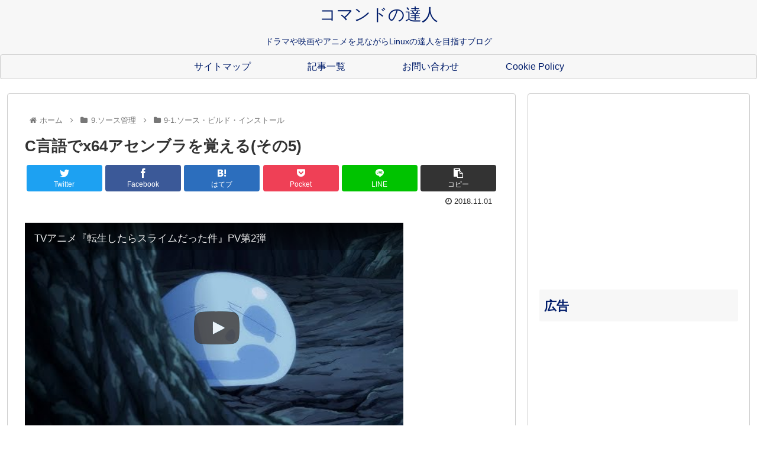

--- FILE ---
content_type: text/html; charset=utf-8
request_url: https://www.google.com/recaptcha/api2/aframe
body_size: 266
content:
<!DOCTYPE HTML><html><head><meta http-equiv="content-type" content="text/html; charset=UTF-8"></head><body><script nonce="2cp2Eg67nkAU80i_vjZ5UA">/** Anti-fraud and anti-abuse applications only. See google.com/recaptcha */ try{var clients={'sodar':'https://pagead2.googlesyndication.com/pagead/sodar?'};window.addEventListener("message",function(a){try{if(a.source===window.parent){var b=JSON.parse(a.data);var c=clients[b['id']];if(c){var d=document.createElement('img');d.src=c+b['params']+'&rc='+(localStorage.getItem("rc::a")?sessionStorage.getItem("rc::b"):"");window.document.body.appendChild(d);sessionStorage.setItem("rc::e",parseInt(sessionStorage.getItem("rc::e")||0)+1);localStorage.setItem("rc::h",'1769445777208');}}}catch(b){}});window.parent.postMessage("_grecaptcha_ready", "*");}catch(b){}</script></body></html>